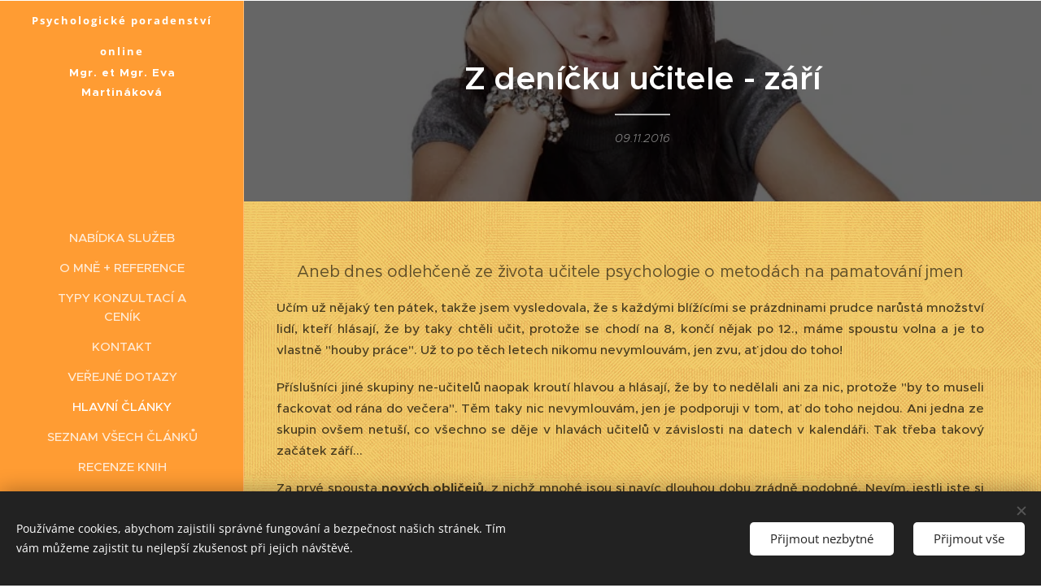

--- FILE ---
content_type: text/html; charset=UTF-8
request_url: https://www.online-psycholog.com/l/z-denicku-ucitele-zari/
body_size: 24234
content:
<!DOCTYPE html>
<html class="no-js" prefix="og: https://ogp.me/ns#" lang="cs">
<head><link rel="preconnect" href="https://duyn491kcolsw.cloudfront.net" crossorigin><link rel="preconnect" href="https://fonts.gstatic.com" crossorigin><meta charset="utf-8"><link rel="shortcut icon" href="https://duyn491kcolsw.cloudfront.net/files/0i/0ia/0ia9bz.ico?ph=2150e6b576"><link rel="apple-touch-icon" href="https://duyn491kcolsw.cloudfront.net/files/0i/0ia/0ia9bz.ico?ph=2150e6b576"><link rel="icon" href="https://duyn491kcolsw.cloudfront.net/files/0i/0ia/0ia9bz.ico?ph=2150e6b576">
    <meta http-equiv="X-UA-Compatible" content="IE=edge">
    <title>Z deníčku učitele - září</title>
    <meta name="viewport" content="width=device-width,initial-scale=1">
    <meta name="msapplication-tap-highlight" content="no">
    
    <link href="https://duyn491kcolsw.cloudfront.net/files/0r/0rk/0rklmm.css?ph=2150e6b576" media="print" rel="stylesheet">
    <link href="https://duyn491kcolsw.cloudfront.net/files/2e/2e5/2e5qgh.css?ph=2150e6b576" media="screen and (min-width:100000em)" rel="stylesheet" data-type="cq" disabled>
    <link rel="stylesheet" href="https://duyn491kcolsw.cloudfront.net/files/41/41k/41kc5i.css?ph=2150e6b576"><link rel="stylesheet" href="https://duyn491kcolsw.cloudfront.net/files/3b/3b2/3b2e8e.css?ph=2150e6b576" media="screen and (min-width:37.5em)"><link rel="stylesheet" href="https://duyn491kcolsw.cloudfront.net/files/2v/2vp/2vpyx8.css?ph=2150e6b576" data-wnd_color_scheme_file=""><link rel="stylesheet" href="https://duyn491kcolsw.cloudfront.net/files/34/34q/34qmjb.css?ph=2150e6b576" data-wnd_color_scheme_desktop_file="" media="screen and (min-width:37.5em)" disabled=""><link rel="stylesheet" href="https://duyn491kcolsw.cloudfront.net/files/3z/3zf/3zf41a.css?ph=2150e6b576" data-wnd_additive_color_file=""><link rel="stylesheet" href="https://duyn491kcolsw.cloudfront.net/files/09/092/092o1g.css?ph=2150e6b576" data-wnd_typography_file=""><link rel="stylesheet" href="https://duyn491kcolsw.cloudfront.net/files/0n/0nj/0njnug.css?ph=2150e6b576" data-wnd_typography_desktop_file="" media="screen and (min-width:37.5em)" disabled=""><script>(()=>{let e=!1;const t=()=>{if(!e&&window.innerWidth>=600){for(let e=0,t=document.querySelectorAll('head > link[href*="css"][media="screen and (min-width:37.5em)"]');e<t.length;e++)t[e].removeAttribute("disabled");e=!0}};t(),window.addEventListener("resize",t),"container"in document.documentElement.style||fetch(document.querySelector('head > link[data-type="cq"]').getAttribute("href")).then((e=>{e.text().then((e=>{const t=document.createElement("style");document.head.appendChild(t),t.appendChild(document.createTextNode(e)),import("https://duyn491kcolsw.cloudfront.net/client/js.polyfill/container-query-polyfill.modern.js").then((()=>{let e=setInterval((function(){document.body&&(document.body.classList.add("cq-polyfill-loaded"),clearInterval(e))}),100)}))}))}))})()</script>
<link rel="preload stylesheet" href="https://duyn491kcolsw.cloudfront.net/files/2m/2m8/2m8msc.css?ph=2150e6b576" as="style"><meta name="description" content="Jsou věci, které nezažijete, pokud nebudete stát za katedrou."><meta name="keywords" content="Martináková, online psycholog, učitel, září, škola, studenti, jména, paměťové techniky"><meta name="generator" content="Webnode 2"><meta name="apple-mobile-web-app-capable" content="no"><meta name="apple-mobile-web-app-status-bar-style" content="black"><meta name="format-detection" content="telephone=no">



<meta property="og:url" content="https://online-psycholog.com/l/z-denicku-ucitele-zari/"><meta property="og:title" content="Z deníčku učitele - září"><meta property="og:type" content="article"><meta property="og:description" content="Jsou věci, které nezažijete, pokud nebudete stát za katedrou."><meta property="og:site_name" content="Psycholog online"><meta property="og:image" content="https://2150e6b576.clvaw-cdnwnd.com/81b6cf8bfa09cef710d09077a811dde4/200000042-8f13d900c2/700/bored-16811_640.jpg?ph=2150e6b576"><meta property="og:article:published_time" content="2016-11-09T00:00:00+0100"><meta property="fb:app_id" content="225951590755638"><meta name="robots" content="index,follow"><link rel="canonical" href="https://www.online-psycholog.com/l/z-denicku-ucitele-zari/"><script>window.checkAndChangeSvgColor=function(c){try{var a=document.getElementById(c);if(a){c=[["border","borderColor"],["outline","outlineColor"],["color","color"]];for(var h,b,d,f=[],e=0,m=c.length;e<m;e++)if(h=window.getComputedStyle(a)[c[e][1]].replace(/\s/g,"").match(/^rgb[a]?\(([0-9]{1,3}),([0-9]{1,3}),([0-9]{1,3})/i)){b="";for(var g=1;3>=g;g++)b+=("0"+parseInt(h[g],10).toString(16)).slice(-2);"0"===b.charAt(0)&&(d=parseInt(b.substr(0,2),16),d=Math.max(16,d),b=d.toString(16)+b.slice(-4));f.push(c[e][0]+"="+b)}if(f.length){var k=a.getAttribute("data-src"),l=k+(0>k.indexOf("?")?"?":"&")+f.join("&");a.src!=l&&(a.src=l,a.outerHTML=a.outerHTML)}}}catch(n){}};</script></head>
<body class="l wt-blogpost ac-h ac-n l-sidebar l-d-none b-btn-r b-btn-s-l b-btn-dn b-btn-bw-1 img-d-n img-t-o img-h-z line-solid b-e-ds lbox-d c-s-n   wnd-fe"><noscript>
				<iframe
				 src="https://www.googletagmanager.com/ns.html?id=GTM-542MMSL"
				 height="0"
				 width="0"
				 style="display:none;visibility:hidden"
				 >
				 </iframe>
			</noscript>

<div class="wnd-page l-page cs-gray ac-b52f00 ac-normal t-t-fs-s t-t-fw-s t-t-sp-n t-t-d-t t-s-fs-s t-s-fw-l t-s-sp-n t-s-d-n t-p-fs-s t-p-fw-s t-p-sp-n t-h-fs-m t-h-fw-s t-h-sp-n t-bq-fs-m t-bq-fw-s t-bq-sp-n t-bq-d-l t-btn-fw-l t-nav-fw-l t-pd-fw-l t-nav-tt-u">
    <div class="l-w t cf t-25">
        <div class="l-bg cf">
            <div class="s-bg-l">
                
                
            </div>
        </div>
        <header class="l-h cf">
            <div class="sw cf">
	<div class="sw-c cf"><section data-space="true" class="s s-hn s-hn-sidebar wnd-mt-sidebar menu-default s-hn-slogan logo-sidebar sc-m wnd-background-solid  wnd-nav-border wnd-nav-sticky">
	<div class="s-w">
		<div class="s-o">
			<div class="s-bg">
                <div class="s-bg-l" style="background-color:#FF9C33">
                    
                    
                </div>
			</div>
			<div class="h-w h-f wnd-fixed">
				<div class="s-i">
					<div class="n-l">
						<div class="s-c menu-nav">
							<div class="logo-block">
								<div class="b b-l logo logo-default logo-nb open-sans wnd-logo-with-text logo-28 b-ls-l">
	<div class="b-l-c logo-content">
		<a class="b-l-link logo-link" href="/home/">

			

			

			<div class="b-l-br logo-br"></div>

			<div class="b-l-text logo-text-wrapper">
				<div class="b-l-text-w logo-text">
					<span class="b-l-text-c logo-text-cell"><strong><font class="wnd-font-size-60"><font class="wnd-font-size-90"><font class="wnd-font-size-80"><font class="wnd-font-size-110">Psychologické poradenství &nbsp;</font><font class="wnd-font-size-110">online</font></font></font></font></strong></span>
				</div>
			</div>

		</a>
	</div>
</div>
								<div class="logo-slogan claim">
									<span class="sit b claim-default claim-nb slogan-15">
	<span class="sit-w"><span class="sit-c"><b><font class="wnd-font-size-90">Mgr. et Mgr. Eva Martináková</font></b></span></span>
</span>
								</div>
							</div>

                            <div class="nav-wrapper">

                                <div class="cart-block">
                                    
                                </div>

                                

                                <div id="menu-mobile">
                                    <a href="#" id="menu-submit"><span></span>Menu</a>
                                </div>

                                <div id="menu-block">
                                    <nav id="menu" data-type="vertical"><div class="menu-font menu-wrapper">
	<a href="#" class="menu-close" rel="nofollow" title="Close Menu"></a>
	<ul role="menubar" aria-label="Menu" class="level-1">
		<li role="none" class="wnd-homepage">
			<a class="menu-item" role="menuitem" href="/home/"><span class="menu-item-text">Nabídka služeb</span></a>
			
		</li><li role="none">
			<a class="menu-item" role="menuitem" href="/o-mne/"><span class="menu-item-text">O mně + reference</span></a>
			
		</li><li role="none">
			<a class="menu-item" role="menuitem" href="/cenik-konzultaci/"><span class="menu-item-text">Typy konzultací a ceník</span></a>
			
		</li><li role="none">
			<a class="menu-item" role="menuitem" href="/kontakt-a-prostor-pro-dotazy/"><span class="menu-item-text">Kontakt</span></a>
			
		</li><li role="none">
			<a class="menu-item" role="menuitem" href="/vase-dotazy/"><span class="menu-item-text">Veřejné dotazy</span></a>
			
		</li><li role="none" class="wnd-active-path">
			<a class="menu-item" role="menuitem" href="/clanky-a-zajimavosti/"><span class="menu-item-text">Hlavní články</span></a>
			
		</li><li role="none">
			<a class="menu-item" role="menuitem" href="/seznam-clanku-na-tomto-webu/"><span class="menu-item-text">Seznam všech článků </span></a>
			
		</li><li role="none">
			<a class="menu-item" role="menuitem" href="/recenze-knih/"><span class="menu-item-text">Recenze knih</span></a>
			
		</li>
	</ul>
	<span class="more-text">Více</span>
</div></nav>
                                    <div class="scrollup"></div>
                                    <div class="scrolldown"></div>
                                </div>

                            </div>
						</div>
					</div>
				</div>
			</div>
		</div>
	</div>
</section></div>
</div>
        </header>
        <main class="l-m cf">
            <div class="sw cf">
	<div class="sw-c cf"><section data-space="true" class="s s-hm s-hm-bdh s-bdh cf sc-m wnd-background-image  wnd-w-narrow wnd-s-normal wnd-h-auto wnd-nh-m wnd-p-cc hn-slogan">
    <div class="s-w cf">
	    <div class="s-o cf">
	        <div class="s-bg cf">
                <div class="s-bg-l wnd-background-image fx-none bgpos-center-center bgatt-scroll overlay-black">
                    <picture><source type="image/webp" srcset="https://2150e6b576.clvaw-cdnwnd.com/81b6cf8bfa09cef710d09077a811dde4/200000345-a47efa47f3/700/bored-16811_640.webp?ph=2150e6b576 700w, https://2150e6b576.clvaw-cdnwnd.com/81b6cf8bfa09cef710d09077a811dde4/200000345-a47efa47f3/bored-16811_640.webp?ph=2150e6b576 640w, https://2150e6b576.clvaw-cdnwnd.com/81b6cf8bfa09cef710d09077a811dde4/200000345-a47efa47f3/bored-16811_640.webp?ph=2150e6b576 2x" sizes="100vw" ><img src="https://2150e6b576.clvaw-cdnwnd.com/81b6cf8bfa09cef710d09077a811dde4/200000042-8f13d900c2/bored-16811_640.jpg?ph=2150e6b576" width="640" height="426" alt="" fetchpriority="high" ></picture>
                    
                </div>
	        </div>
	        <div class="h-c s-c cf">
		        <div class="s-bdh-c b b-s-l b-s-r b-cs cf">
			        <div class="s-bdh-w">
			            <h1 class="s-bdh-t"><div class="ld">
	<span class="ld-c">Z deníčku učitele - září</span>
</div></h1>
			            <span class="s-bdh-d"><div class="ld">
	<span class="ld-c">09.11.2016</span>
</div></span>
			        </div>
		        </div>
	        </div>
	    </div>
    </div>
</section><section class="s s-basic cf sc-ml wnd-background-pattern  wnd-w-narrow wnd-s-normal wnd-h-auto" data-wnd_brightness="1" data-wnd_last_section>
	<div class="s-w cf">
		<div class="s-o s-fs cf">
			<div class="s-bg cf">
				<div class="s-bg-l wnd-background-pattern" style="background-image:url('https://duyn491kcolsw.cloudfront.net/files/2h/2hx/2hx0nl.jpg?ph=2150e6b576')">
                    
					
				</div>
			</div>
			<div class="s-c s-fs cf">
				<div class="ez cf wnd-no-cols">
	<div class="ez-c"><div class="b b-text cf">
	<div class="b-c b-text-c b-s b-s-t60 b-s-b60 b-cs cf"><h3 class="wnd-align-center">Aneb dnes odlehčeně ze života učitele psychologie o metodách na pamatování jmen</h3><p class="wnd-align-justify">Učím už nějaký ten pátek, takže jsem
vysledovala, že s každými blížícími se prázdninami prudce narůstá množství
lidí, kteří hlásají, že by taky chtěli učit, protože se chodí na 8, končí nějak
po 12., máme spoustu volna a je to vlastně "houby práce". Už to po těch letech
nikomu nevymlouvám, jen zvu, ať jdou do toho!&nbsp;</p><p class="wnd-align-justify">Příslušníci jiné skupiny ne-učitelů
naopak kroutí hlavou a hlásají, že by to nedělali ani za nic, protože "by to
museli fackovat od rána do večera". Těm taky nic nevymlouvám, jen je podporuji
v tom, ať do toho nejdou. Ani jedna ze skupin ovšem netuší, co všechno se děje
v hlavách učitelů v závislosti na datech v kalendáři. Tak třeba
takový začátek září...</p><p class="wnd-align-justify">Za prvé spousta <strong>nových obličejů</strong>, z nichž mnohé jsou si navíc dlouhou dobu
zrádně podobné. Nevím, jestli jste si toho všimli, ale většina holek má tmavé
dlouhé vlasy. Vedle nich (bez zjevného spojení s těmito obličeji) spousta <strong>nových jmen</strong> a (aby toho nebylo málo) i
spousta se jmény nesouvisejících <strong>příjmení</strong>!</p><p class="wnd-align-justify"><strong>A pak ten vývoj</strong>: </p><p class="wnd-align-justify">Napřed vidím spousty obličejů na chodbách,
ale nevím, jestli s nimi mám konkrétně já co do činění, či ne. (Učím ho? Neučím?)</p><p class="wnd-align-justify">Časem vidím obličeje a vím, že s nimi v
užším kontaktu jsem (usnadňují mi to většinou tím, že ti, které učím, mě
začínají zdravit, a ti, které neučím, se do toho zpočátku dvakrát nehrnou). Časem
se zdravením a nezdravením spolehlivě odliší ti vychovaní od nevychovaných, ale
to teď fakt nemám energii řešit.</p><p class="wnd-align-justify">A pak už je to "<strong>guláš</strong>":</p><ul><li class="wnd-align-justify">U někoho znám obličej a vím, kde sedí, dokonce ho "přiřadím" do
správné třídy, když mi zaklepe na kabinet.</li><li class="wnd-align-justify">U někoho znám křestní jméno, ale když mi třída hlásí, že chybí
"Novák", nesepne mi, že vlastně Pepa není ve škole.</li><li class="wnd-align-justify">Někdo má zajímavé příjmení a koníčka, třeba Samiecová, která se zajímá o
motosport je k nezapomenutí. Takže postřehnu i to, kde sedí.</li><li class="wnd-align-justify">Ale co je nejhorší, je fakt, že ONI SE POHYBUJÍ!!! Takže vím, že
Samiecová je Natálie, vím, kde sedí a dokonce si všimnu, že tam není, takže
"bystře" s osobním zadostiučiněním na začátku hodiny konstatuju, že
chybí, ale někde na opačném konci třídy se zvedne ruka a ozve se ukřivděné
"ale já tu jsem!" Přesedla si...</li><li class="wnd-align-justify">Nejhůř se na tom ovšem podepisují rodiče, kteří jsou - zdá se - vždycky v
jednom roce zcela ovlivněni módou, takže mám v jedné třídě o 32 lidech: 4
Kristýny, 3 Natálie, 4 Michaely (jedna je pro zpestření Michala), 3 Nikoly...Ať
žije Františka, Linda a Petra!!! &nbsp; &nbsp; (I když - když si nejsem jistá jménem, zkusím
Kristýnu, Natálku nebo Míšu, většinou to - aspoň u holek - klapne).</li></ul><p class="wnd-align-justify">Zkouším různé <strong>metody, jak si je co nejdřív zapamatovat.</strong> Účinné mi připadalo,
naučit se je předem podle jmen a využít efektu, kdy přijdu do třídy, podívám se
na konkrétního člověka a zeptám se ho - ty jsi XY ze Zlína, že? Co rád děláš? Efekt
této metody se rovná výbuchu bomby, protože každý člověk ve třídě má pocit vlastní
důležitosti, že ho znám! (Tu dřinu a soustředění vám ale nepřeju!)</p><p class="wnd-align-justify">Nicméně - většinou to je nereálné - ve
škole máme k dispozici průkazová ISIC fota učesaných chlapečků v košili a
holčiček s úsměvem a dorazí bytost s růžovými vlasy a pearcingem v obočí,
kterého jsem si na fotce fakt nevšimla...</p><p class="wnd-align-justify">Takže - tolik času nemám, abych pátrala po
detailech. </p><p class="wnd-align-justify">Taky jsem zkusila <b>metodu</b> - že <b>jednu hodinu
věnuji seznamování se s nimi</b>. Jelikož to ale bývá některá z těch úplně prvních
hodin, tak tam ta "bobátka" sedí, dívají se na mě a čekají, co se bude dít. A každému
je jasné, že na to, aby se člověk něco pořádně naučil, potřebuje trochu klidu a
soustředění - což se ovšem lehce "bije" s tím, že já se při tom učení
a soustředění musím ještě věnovat tomu, abych "bavila" třídu, která
si na mě zrovna "utváří dojem" a rozhoduje se, jestli mě bude milovat nebo
nenávidět a tím pádem &nbsp;ve všech dalších týdnech a letech buď vnímat nebo ignorovat. Takže si "ukládám" jméno
s obličejem, do toho vnímám, co se kolem děje, reaguju na to a přemýšlím
dopředu, co říct, na co se zeptat a jak si to zapamatovat... </p><p class="wnd-align-justify">Zkrátím to - prostě to nejde.</p><p class="wnd-align-justify">Letos jsem dala aspoň jedné třídě první hodinu kratičký
úkol (zamyšlení) a každý mi měl k němu <b>připsat stručně něco o sobě</b>. Super jsem se to naučila -
Popelková ráda peče (hází se to pak do popelnice), Maléřová ráda kreslí (to se
nabízí samo), Hrabovská se popisuje jako introvert milující přírodu (jasná
práce na poli s hráběmi) apod. Když jsem jim úkoly rozdávala, každému jsem
řekla něco o něm samém - efekt skvělý, jen mi tam zase chybí ty "KSICHTY"! </p><p class="wnd-align-justify">

















</p><p class="wnd-align-justify">Takže opět požaduju v prvních hodinách (ve
všech nových třídách) <b>cedulky se jmény</b> na lavicích a trpělivě se dožaduju toho,
ať je tam mají a aspoň zpočátku se nepřesazují a s přehledem přecházím hlášky
typu: "Ale mě si paní učitelko už pamatujete, ne?". Nepamatuju, ale
tvářím se dál jako "profík" :-) A říkám si, jak je
skvělé učit, protože to jinde nezažijete! :-)</p><p class="wnd-align-justify">PS - Pro doplnění - Popelková je naprosto skvělá "pekařka" ;-)</p><p class="wnd-align-justify"><b>Eva Martináková</b></p><p class="wnd-align-justify"><b>Online psycholog</b></p></div>
</div></div>
</div>
			</div>
		</div>
	</div>
</section></div>
</div>
<div class="s-bdf b-s b-s-t200 b-cs " data-wnd_social_buttons="true">
	<div class="s-bdf-share b-s-b200"><div id="fb-root"></div><script src="https://connect.facebook.net/cs_CZ/sdk.js#xfbml=1&amp;version=v5.0&amp;appId=225951590755638&amp;autoLogAppEvents=1" async defer crossorigin="anonymous"></script><div style="margin-right: 20px" class="fb-share-button" data-href="https://www.online-psycholog.com/l/z-denicku-ucitele-zari/" data-layout="button" data-size="large"><a class="fb-xfbml-parse-ignore" target="_blank" href="https://www.facebook.com/sharer/sharer.php?u=https%3A%2F%2Fwww.online-psycholog.com%2Fl%2Fz-denicku-ucitele-zari%2F&amp;src=sdkpreparse">Share</a></div><a href="https://twitter.com/share" class="twitter-share-button" data-size="large">Tweet</a><script>window.twttr=function(t,e,r){var n,i=t.getElementsByTagName(e)[0],w=window.twttr||{};return t.getElementById(r)?w:((n=t.createElement(e)).id=r,n.src="https://platform.twitter.com/widgets.js",i.parentNode.insertBefore(n,i),w._e=[],w.ready=function(t){w._e.push(t)},w)}(document,"script","twitter-wjs");</script></div>
	<div class="s-bdf-comments"><div id="wnd-fb-comments" class="fb-comments" data-href="https://www.online-psycholog.com/l/z-denicku-ucitele-zari/" data-numposts="5" data-colorscheme="light"></div></div>
	<div class="s-bdf-html"></div>
</div>

        </main>
        <footer class="l-f cf">
            <div class="sw cf">
	<div class="sw-c cf"><section data-wn-border-element="s-f-border" class="s s-f s-f-basic s-f-simple sc-w   wnd-w-narrow wnd-s-normal">
	<div class="s-w">
		<div class="s-o">
			<div class="s-bg">
                <div class="s-bg-l">
                    
                    
                </div>
			</div>
			<div class="s-c s-f-l-w s-f-border">
				<div class="s-f-l b-s b-s-t0 b-s-b0">
					<div class="s-f-l-c s-f-l-c-first">
						<div class="s-f-cr"><span class="it b link">
	<span class="it-c"></span>
</span></div>
						<div class="s-f-sf">
                            <span class="sf b">
<span class="sf-content sf-c link">Vytvořeno <em>službou</em> <a href="https://www.webnode.cz/" rel="nofollow" target="_blank">Webnode</a></span>
</span>
                            <span class="sf-cbr link">
    <a href="#" rel="nofollow">Cookies</a>
</span>
                            
                            
                            
                        </div>
					</div>
					<div class="s-f-l-c s-f-l-c-last">
						<div class="s-f-lang lang-select cf">
	
</div>
					</div>
                    <div class="s-f-l-c s-f-l-c-currency">
                        <div class="s-f-ccy ccy-select cf">
	
</div>
                    </div>
				</div>
			</div>
		</div>
	</div>
</section></div>
</div>
        </footer>
    </div>
    
</div>
<section class="cb cb-dark" id="cookiebar" style="display:none;" id="cookiebar" style="display:none;">
	<div class="cb-bar cb-scrollable">
		<div class="cb-bar-c">
			<div class="cb-bar-text">Používáme cookies, abychom zajistili správné fungování a bezpečnost našich stránek. Tím vám můžeme zajistit tu nejlepší zkušenost při jejich návštěvě.</div>
			<div class="cb-bar-buttons">
				<button class="cb-button cb-close-basic" data-action="accept-necessary">
					<span class="cb-button-content">Přijmout nezbytné</span>
				</button>
				<button class="cb-button cb-close-basic" data-action="accept-all">
					<span class="cb-button-content">Přijmout vše</span>
				</button>
				
			</div>
		</div>
        <div class="cb-close cb-close-basic" data-action="accept-necessary"></div>
	</div>

	<div class="cb-popup cb-light close">
		<div class="cb-popup-c">
			<div class="cb-popup-head">
				<h3 class="cb-popup-title">Pokročilá nastavení</h3>
				<p class="cb-popup-text">Zde můžete upravit své preference ohledně cookies. Následující kategorie můžete povolit či zakázat a svůj výběr uložit.</p>
			</div>
			<div class="cb-popup-options cb-scrollable">
				<div class="cb-option">
					<input class="cb-option-input" type="checkbox" id="necessary" name="necessary" readonly="readonly" disabled="disabled" checked="checked">
                    <div class="cb-option-checkbox"></div>
                    <label class="cb-option-label" for="necessary">Nezbytné krátkodobé cookies</label>
					<div class="cb-option-text">Bez nezbytných cookies se neobejde správné a bezpečné fungování našich stránek a registrační proces na nich.</div>
				</div><div class="cb-option">
					<input class="cb-option-input" type="checkbox" id="functional" name="functional">
                    <div class="cb-option-checkbox"></div>
                    <label class="cb-option-label" for="functional">Funkční cookies</label>
					<div class="cb-option-text">Funkční cookies ukládají vaše preference a uzpůsobí podle nich naše stránky.</div>
				</div><div class="cb-option">
					<input class="cb-option-input" type="checkbox" id="performance" name="performance">
                    <div class="cb-option-checkbox"></div>
                    <label class="cb-option-label" for="performance">Výkonnostní cookies</label>
					<div class="cb-option-text">Výkonnostní cookies monitorují výkon našich stránek.</div>
				</div><div class="cb-option">
					<input class="cb-option-input" type="checkbox" id="marketing" name="marketing">
                    <div class="cb-option-checkbox"></div>
                    <label class="cb-option-label" for="marketing">Marketingové cookies</label>
					<div class="cb-option-text">Díky marketingovým cookies můžeme měřit a analyzovat výkon našeho webu.</div>
				</div>
			</div>
			<div class="cb-popup-footer">
				<button class="cb-button cb-save-popup" data-action="advanced-save">
					<span class="cb-button-content">Uložit</span>
				</button>
			</div>
			<div class="cb-close cb-close-popup" data-action="close"></div>
		</div>
	</div>
</section>

<script src="https://duyn491kcolsw.cloudfront.net/files/3e/3em/3eml8v.js?ph=2150e6b576" crossorigin="anonymous" type="module"></script><script>document.querySelector(".wnd-fe")&&[...document.querySelectorAll(".c")].forEach((e=>{const t=e.querySelector(".b-text:only-child");t&&""===t.querySelector(".b-text-c").innerText&&e.classList.add("column-empty")}))</script>


<script src="https://duyn491kcolsw.cloudfront.net/client.fe/js.compiled/lang.cz.2086.js?ph=2150e6b576" crossorigin="anonymous"></script><script src="https://duyn491kcolsw.cloudfront.net/client.fe/js.compiled/compiled.multi.2-2193.js?ph=2150e6b576" crossorigin="anonymous"></script><script>var wnd = wnd || {};wnd.$data = {"image_content_items":{"wnd_ThumbnailBlock_15375":{"id":"wnd_ThumbnailBlock_15375","type":"wnd.pc.ThumbnailBlock"},"wnd_Section_default_54057":{"id":"wnd_Section_default_54057","type":"wnd.pc.Section"},"wnd_LogoBlock_59873":{"id":"wnd_LogoBlock_59873","type":"wnd.pc.LogoBlock"},"wnd_FooterSection_footer_138815":{"id":"wnd_FooterSection_footer_138815","type":"wnd.pc.FooterSection"}},"svg_content_items":{"wnd_LogoBlock_59873":{"id":"wnd_LogoBlock_59873","type":"wnd.pc.LogoBlock"}},"content_items":[],"eshopSettings":{"ESHOP_SETTINGS_DISPLAY_PRICE_WITHOUT_VAT":false,"ESHOP_SETTINGS_DISPLAY_ADDITIONAL_VAT":false,"ESHOP_SETTINGS_DISPLAY_SHIPPING_COST":false},"project_info":{"isMultilanguage":false,"isMulticurrency":false,"eshop_tax_enabled":"0","country_code":"","contact_state":null,"eshop_tax_type":"VAT","eshop_discounts":false,"graphQLURL":"https:\/\/online-psycholog.com\/servers\/graphql\/","iubendaSettings":{"cookieBarCode":"","cookiePolicyCode":"","privacyPolicyCode":"","termsAndConditionsCode":""}}};</script><script>wnd.$system = {"fileSystemType":"aws_s3","localFilesPath":"https:\/\/www.online-psycholog.com\/_files\/","awsS3FilesPath":"https:\/\/2150e6b576.clvaw-cdnwnd.com\/81b6cf8bfa09cef710d09077a811dde4\/","staticFiles":"https:\/\/duyn491kcolsw.cloudfront.net\/files","isCms":false,"staticCDNServers":["https:\/\/duyn491kcolsw.cloudfront.net\/"],"fileUploadAllowExtension":["jpg","jpeg","jfif","png","gif","bmp","ico","svg","webp","tiff","pdf","doc","docx","ppt","pptx","pps","ppsx","odt","xls","xlsx","txt","rtf","mp3","wma","wav","ogg","amr","flac","m4a","3gp","avi","wmv","mov","mpg","mkv","mp4","mpeg","m4v","swf","gpx","stl","csv","xml","txt","dxf","dwg","iges","igs","step","stp"],"maxUserFormFileLimit":4194304,"frontendLanguage":"cz","backendLanguage":"cz","frontendLanguageId":"1","page":{"id":50000001,"identifier":"l","template":{"id":200000267,"styles":{"background":{"default":null},"additiveColor":"ac-b52f00 ac-normal","scheme":"cs-gray","acHeadings":true,"acOthers":false,"acIcons":false,"lineStyle":"line-solid","imageTitle":"img-t-o","imageHover":"img-h-z","imageStyle":"img-d-n","buttonDecoration":"b-btn-dn","buttonStyle":"b-btn-r","buttonSize":"b-btn-s-l","buttonBorders":"b-btn-bw-1","lightboxStyle":"lbox-d","eshopGridItemStyle":"b-e-ds","eshopGridItemAlign":"b-e-l","columnSpaces":"c-s-n","acMenu":true,"layoutType":"l-sidebar","layoutDecoration":"l-d-none","formStyle":"default","menuType":"","menuStyle":"menu-default","sectionWidth":"wnd-w-narrow","sectionSpace":"wnd-s-normal","typography":"t-25_new","acSubheadings":false,"buttonWeight":"t-btn-fw-l","productWeight":"t-pd-fw-l","typoTitleSizes":"t-t-fs-s","typoTitleWeights":"t-t-fw-s","typoTitleSpacings":"t-t-sp-n","typoTitleDecorations":"t-t-d-t","typoHeadingSizes":"t-h-fs-m","typoHeadingWeights":"t-h-fw-s","typoHeadingSpacings":"t-h-sp-n","typoSubtitleSizes":"t-s-fs-s","typoSubtitleWeights":"t-s-fw-l","typoSubtitleSpacings":"t-s-sp-n","typoSubtitleDecorations":"t-s-d-n","typoParagraphSizes":"t-p-fs-s","typoParagraphWeights":"t-p-fw-s","typoParagraphSpacings":"t-p-sp-n","typoBlockquoteSizes":"t-bq-fs-m","typoBlockquoteWeights":"t-bq-fw-s","typoBlockquoteSpacings":"t-bq-sp-n","typoBlockquoteDecorations":"t-bq-d-l","menuWeight":"t-nav-fw-l","menuTextTransform":"t-nav-tt-u"}},"layout":"blog_detail","name":"Z den\u00ed\u010dku u\u010ditele - z\u00e1\u0159\u00ed","html_title":"Z den\u00ed\u010dku u\u010ditele - z\u00e1\u0159\u00ed","language":"cz","langId":1,"isHomepage":false,"meta_description":"Jsou v\u011bci, kter\u00e9 neza\u017eijete, pokud nebudete st\u00e1t za katedrou. ","meta_keywords":"Martin\u00e1kov\u00e1, online psycholog, u\u010ditel, z\u00e1\u0159\u00ed, \u0161kola, studenti, jm\u00e9na, pam\u011b\u0165ov\u00e9 techniky","header_code":null,"footer_code":null,"styles":null,"countFormsEntries":[]},"listingsPrefix":"\/l\/","productPrefix":"\/p\/","cartPrefix":"\/cart\/","checkoutPrefix":"\/checkout\/","searchPrefix":"\/search\/","isCheckout":false,"isEshop":false,"hasBlog":true,"isProductDetail":false,"isListingDetail":true,"listing_page":{"id":200000015,"template_id":50000000,"link":"\/clanky-a-zajimavosti\/","identifier":"z-denicku-ucitele-zari"},"hasEshopAnalytics":false,"gTagId":null,"gAdsId":null,"format":{"be":{"DATE_TIME":{"mask":"%d.%m.%Y %H:%M","regexp":"^(((0?[1-9]|[1,2][0-9]|3[0,1])\\.(0?[1-9]|1[0-2])\\.[0-9]{1,4})(( [0-1][0-9]| 2[0-3]):[0-5][0-9])?|(([0-9]{4}(0[1-9]|1[0-2])(0[1-9]|[1,2][0-9]|3[0,1])(0[0-9]|1[0-9]|2[0-3])[0-5][0-9][0-5][0-9])))?$"},"DATE":{"mask":"%d.%m.%Y","regexp":"^((0?[1-9]|[1,2][0-9]|3[0,1])\\.(0?[1-9]|1[0-2])\\.[0-9]{1,4})$"},"CURRENCY":{"mask":{"point":",","thousands":" ","decimals":2,"mask":"%s","zerofill":true,"ignoredZerofill":true}}},"fe":{"DATE_TIME":{"mask":"%d.%m.%Y %H:%M","regexp":"^(((0?[1-9]|[1,2][0-9]|3[0,1])\\.(0?[1-9]|1[0-2])\\.[0-9]{1,4})(( [0-1][0-9]| 2[0-3]):[0-5][0-9])?|(([0-9]{4}(0[1-9]|1[0-2])(0[1-9]|[1,2][0-9]|3[0,1])(0[0-9]|1[0-9]|2[0-3])[0-5][0-9][0-5][0-9])))?$"},"DATE":{"mask":"%d.%m.%Y","regexp":"^((0?[1-9]|[1,2][0-9]|3[0,1])\\.(0?[1-9]|1[0-2])\\.[0-9]{1,4})$"},"CURRENCY":{"mask":{"point":",","thousands":" ","decimals":2,"mask":"%s","zerofill":true,"ignoredZerofill":true}}}},"e_product":null,"listing_item":{"id":200000704,"name":"Z den\u00ed\u010dku u\u010ditele - z\u00e1\u0159\u00ed","identifier":"z-denicku-ucitele-zari","date":"20161109000000","meta_description":"Jsou v\u011bci, kter\u00e9 neza\u017eijete, pokud nebudete st\u00e1t za katedrou. ","meta_keywords":"Martin\u00e1kov\u00e1, online psycholog, u\u010ditel, z\u00e1\u0159\u00ed, \u0161kola, studenti, jm\u00e9na, pam\u011b\u0165ov\u00e9 techniky","html_title":"Z den\u00ed\u010dku u\u010ditele - z\u00e1\u0159\u00ed","styles":null,"content_items":{"wnd_PerexBlock_55480":{"type":"wnd.pc.PerexBlock","id":"wnd_PerexBlock_55480","context":"page","text":"\u003Ch3\u003EAneb dnes odleh\u010den\u011b ze \u017eivota u\u010ditele psychologie o metod\u00e1ch na pamatov\u00e1n\u00ed jmen\u003C\/h3\u003E"},"wnd_ThumbnailBlock_15375":{"type":"wnd.pc.ThumbnailBlock","id":"wnd_ThumbnailBlock_15375","context":"page","style":{"background":{"default":{"default":"wnd-background-image"},"overlays":{"default":"overlay-black"}},"backgroundSettings":{"default":{"default":{"id":200000042,"src":"200000042-8f13d900c2\/bored-16811_640.jpg","dataType":"filesystem_files","mime":"image\/jpeg","mediaType":"myImages","width":640,"height":426,"alternatives":{"image\/webp":{"id":200000345,"src":"200000345-a47efa47f3\/bored-16811_640.webp","dataType":"filesystem_files","width":"640","height":"426","mime":"image\/webp"}}}}}}},"wnd_SectionWrapper_37626":{"type":"wnd.pc.SectionWrapper","id":"wnd_SectionWrapper_37626","context":"page","content":["wnd_BlogDetailHeaderSection_blog_detail_header_45778","wnd_Section_default_54057"]},"wnd_BlogDetailHeaderSection_blog_detail_header_45778":{"type":"wnd.pc.BlogDetailHeaderSection","contentIdentifier":"blog_detail_header","id":"wnd_BlogDetailHeaderSection_blog_detail_header_45778","context":"page","content":{"default":["wnd_ListingDataBlock_25683","wnd_ListingDataBlock_26364"],"default_box":["wnd_ListingDataBlock_25683","wnd_ListingDataBlock_26364"]},"contentMap":{"wnd.pc.ListingDataBlock":{"name":"wnd_ListingDataBlock_25683","date":"wnd_ListingDataBlock_26364"}},"style":{"background":{"default":{"default":"wnd-background-image"},"effects":{"default":"fx-none"},"overlays":{"default":"overlay-black"},"position":{"default":"bgpos-center-center"},"attachment":{"default":"bgatt-scroll"}},"backgroundSettings":{"default":{"default":{"id":200000042,"src":"200000042-8f13d900c2\/bored-16811_640.jpg","dataType":"filesystem_files","mime":"image\/jpeg","mediaType":"myImages","width":640,"height":426,"alternatives":{"image\/webp":{"id":200000345,"src":"200000345-a47efa47f3\/bored-16811_640.webp","dataType":"filesystem_files","width":"640","height":"426","mime":"image\/webp"}}}}},"sectionColor":{"default":"sc-m"}},"variant":{"default":"default"},"refs":{"filesystem_files":[{"filesystem_files.id":200000042}]}},"wnd_ListingDataBlock_25683":{"type":"wnd.pc.ListingDataBlock","id":"wnd_ListingDataBlock_25683","context":"page","refDataType":"listing_items","refDataKey":"listing_items.name","refDataId":200000089},"wnd_ListingDataBlock_26364":{"type":"wnd.pc.ListingDataBlock","id":"wnd_ListingDataBlock_26364","context":"page","refDataType":"listing_items","refDataKey":"listing_items.date","refDataId":200000089},"wnd_Section_default_54057":{"type":"wnd.pc.Section","contentIdentifier":"default","id":"wnd_Section_default_54057","context":"page","content":{"default":["wnd_EditZone_12481"],"default_box":["wnd_EditZone_12481"]},"contentMap":{"wnd.pc.EditZone":{"master-01":"wnd_EditZone_12481"}},"style":{"background":{"default":{"default":"wnd-background-pattern"},"effects":{"default":""},"overlays":{"default":""}},"backgroundSettings":{"default":{"default":{"id":"2hx0nl","src":"\/2h\/2hx\/2hx0nl.jpg","dataType":"static_server","mime":"image\/jpeg","mediaType":"patterns","width":347,"height":347,"poster":{"id":"2hx0nl","src":"\/47\/47g\/47gpnf.jpg","dataType":"static_server","width":347,"height":347}}}},"sectionColor":{"default":"sc-ml"},"sectionWidth":{"default":"wnd-w-narrow"},"sectionSpace":{"default":"wnd-s-normal"},"sectionHeight":{"default":"wnd-h-auto"},"sectionPosition":{"default":"wnd-p-cc"}},"variant":{"default":"default"}},"wnd_EditZone_12481":{"type":"wnd.pc.EditZone","id":"wnd_EditZone_12481","context":"page","content":["wnd_TextBlock_89658"]},"wnd_TextBlock_89658":{"type":"wnd.pc.TextBlock","id":"wnd_TextBlock_89658","context":"page","code":"\u003Ch3 class=\u0022wnd-align-center\u0022\u003EAneb dnes odleh\u010den\u011b ze \u017eivota u\u010ditele psychologie o metod\u00e1ch na pamatov\u00e1n\u00ed jmen\u003C\/h3\u003E\u003Cp class=\u0022wnd-align-justify\u0022\u003EU\u010d\u00edm u\u017e n\u011bjak\u00fd ten p\u00e1tek, tak\u017ee jsem\nvysledovala, \u017ee s ka\u017ed\u00fdmi bl\u00ed\u017e\u00edc\u00edmi se pr\u00e1zdninami prudce nar\u016fst\u00e1 mno\u017estv\u00ed\nlid\u00ed, kte\u0159\u00ed hl\u00e1saj\u00ed, \u017ee by taky cht\u011bli u\u010dit, proto\u017ee se chod\u00ed na 8, kon\u010d\u00ed n\u011bjak\npo 12., m\u00e1me spoustu volna a je to vlastn\u011b \u0022houby pr\u00e1ce\u0022. U\u017e to po t\u011bch letech\nnikomu nevymlouv\u00e1m, jen zvu, a\u0165 jdou do toho!\u0026nbsp;\u003C\/p\u003E\u003Cp class=\u0022wnd-align-justify\u0022\u003EP\u0159\u00edslu\u0161n\u00edci jin\u00e9 skupiny ne-u\u010ditel\u016f\nnaopak krout\u00ed hlavou a hl\u00e1saj\u00ed, \u017ee by to ned\u011blali ani za nic, proto\u017ee \u0022by to\nmuseli fackovat od r\u00e1na do ve\u010dera\u0022. T\u011bm taky nic nevymlouv\u00e1m, jen je podporuji\nv tom, a\u0165 do toho nejdou. Ani jedna ze skupin ov\u0161em netu\u0161\u00ed, co v\u0161echno se d\u011bje\nv hlav\u00e1ch u\u010ditel\u016f v z\u00e1vislosti na datech v kalend\u00e1\u0159i. Tak t\u0159eba\ntakov\u00fd za\u010d\u00e1tek z\u00e1\u0159\u00ed...\u003C\/p\u003E\u003Cp class=\u0022wnd-align-justify\u0022\u003EZa prv\u00e9 spousta \u003Cstrong\u003Enov\u00fdch obli\u010dej\u016f\u003C\/strong\u003E, z nich\u017e mnoh\u00e9 jsou si nav\u00edc dlouhou dobu\nzr\u00e1dn\u011b podobn\u00e9. Nev\u00edm, jestli jste si toho v\u0161imli, ale v\u011bt\u0161ina holek m\u00e1 tmav\u00e9\ndlouh\u00e9 vlasy. Vedle nich (bez zjevn\u00e9ho spojen\u00ed s t\u011bmito obli\u010deji) spousta \u003Cstrong\u003Enov\u00fdch jmen\u003C\/strong\u003E a (aby toho nebylo m\u00e1lo) i\nspousta se jm\u00e9ny nesouvisej\u00edc\u00edch \u003Cstrong\u003Ep\u0159\u00edjmen\u00ed\u003C\/strong\u003E!\u003C\/p\u003E\u003Cp class=\u0022wnd-align-justify\u0022\u003E\u003Cstrong\u003EA pak ten v\u00fdvoj\u003C\/strong\u003E: \u003C\/p\u003E\u003Cp class=\u0022wnd-align-justify\u0022\u003ENap\u0159ed vid\u00edm spousty obli\u010dej\u016f na chodb\u00e1ch,\nale nev\u00edm, jestli s nimi m\u00e1m konkr\u00e9tn\u011b j\u00e1 co do \u010din\u011bn\u00ed, \u010di ne. (U\u010d\u00edm ho? Neu\u010d\u00edm?)\u003C\/p\u003E\u003Cp class=\u0022wnd-align-justify\u0022\u003E\u010casem vid\u00edm obli\u010deje a v\u00edm, \u017ee s nimi v\nu\u017e\u0161\u00edm kontaktu jsem (usnad\u0148uj\u00ed mi to v\u011bt\u0161inou t\u00edm, \u017ee ti, kter\u00e9 u\u010d\u00edm, m\u011b\nza\u010d\u00ednaj\u00ed zdravit, a ti, kter\u00e9 neu\u010d\u00edm, se do toho zpo\u010d\u00e1tku dvakr\u00e1t nehrnou). \u010casem\nse zdraven\u00edm a nezdraven\u00edm spolehliv\u011b odli\u0161\u00ed ti vychovan\u00ed od nevychovan\u00fdch, ale\nto te\u010f fakt nem\u00e1m energii \u0159e\u0161it.\u003C\/p\u003E\u003Cp class=\u0022wnd-align-justify\u0022\u003EA pak u\u017e je to \u0022\u003Cstrong\u003Egul\u00e1\u0161\u003C\/strong\u003E\u0022:\u003C\/p\u003E\u003Cul\u003E\u003Cli class=\u0022wnd-align-justify\u0022\u003EU n\u011bkoho zn\u00e1m obli\u010dej a v\u00edm, kde sed\u00ed, dokonce ho \u0022p\u0159i\u0159ad\u00edm\u0022 do\nspr\u00e1vn\u00e9 t\u0159\u00eddy, kdy\u017e mi zaklepe na kabinet.\u003C\/li\u003E\u003Cli class=\u0022wnd-align-justify\u0022\u003EU n\u011bkoho zn\u00e1m k\u0159estn\u00ed jm\u00e9no, ale kdy\u017e mi t\u0159\u00edda hl\u00e1s\u00ed, \u017ee chyb\u00ed\n\u0022Nov\u00e1k\u0022, nesepne mi, \u017ee vlastn\u011b Pepa nen\u00ed ve \u0161kole.\u003C\/li\u003E\u003Cli class=\u0022wnd-align-justify\u0022\u003EN\u011bkdo m\u00e1 zaj\u00edmav\u00e9 p\u0159\u00edjmen\u00ed a kon\u00ed\u010dka, t\u0159eba Samiecov\u00e1, kter\u00e1 se zaj\u00edm\u00e1 o\nmotosport je k nezapomenut\u00ed. Tak\u017ee post\u0159ehnu i to, kde sed\u00ed.\u003C\/li\u003E\u003Cli class=\u0022wnd-align-justify\u0022\u003EAle co je nejhor\u0161\u00ed, je fakt, \u017ee ONI SE POHYBUJ\u00cd!!! Tak\u017ee v\u00edm, \u017ee\nSamiecov\u00e1 je Nat\u00e1lie, v\u00edm, kde sed\u00ed a dokonce si v\u0161imnu, \u017ee tam nen\u00ed, tak\u017ee\n\u0022byst\u0159e\u0022 s osobn\u00edm zadostiu\u010din\u011bn\u00edm na za\u010d\u00e1tku hodiny konstatuju, \u017ee\nchyb\u00ed, ale n\u011bkde na opa\u010dn\u00e9m konci t\u0159\u00eddy se zvedne ruka a ozve se uk\u0159ivd\u011bn\u00e9\n\u0022ale j\u00e1 tu jsem!\u0022 P\u0159esedla si...\u003C\/li\u003E\u003Cli class=\u0022wnd-align-justify\u0022\u003ENejh\u016f\u0159 se na tom ov\u0161em podepisuj\u00ed rodi\u010de, kte\u0159\u00ed jsou - zd\u00e1 se - v\u017edycky v\njednom roce zcela ovlivn\u011bni m\u00f3dou, tak\u017ee m\u00e1m v jedn\u00e9 t\u0159\u00edd\u011b o 32 lidech: 4\nKrist\u00fdny, 3 Nat\u00e1lie, 4 Michaely (jedna je pro zpest\u0159en\u00ed Michala), 3 Nikoly...A\u0165\n\u017eije Franti\u0161ka, Linda a Petra!!! \u0026nbsp; \u0026nbsp; (I kdy\u017e - kdy\u017e si nejsem jist\u00e1 jm\u00e9nem, zkus\u00edm\nKrist\u00fdnu, Nat\u00e1lku nebo M\u00ed\u0161u, v\u011bt\u0161inou to - aspo\u0148 u holek - klapne).\u003C\/li\u003E\u003C\/ul\u003E\u003Cp class=\u0022wnd-align-justify\u0022\u003EZkou\u0161\u00edm r\u016fzn\u00e9 \u003Cstrong\u003Emetody, jak si je co nejd\u0159\u00edv zapamatovat.\u003C\/strong\u003E \u00da\u010dinn\u00e9 mi p\u0159ipadalo,\nnau\u010dit se je p\u0159edem podle jmen a vyu\u017e\u00edt efektu, kdy p\u0159ijdu do t\u0159\u00eddy, pod\u00edv\u00e1m se\nna konkr\u00e9tn\u00edho \u010dlov\u011bka a zept\u00e1m se ho - ty jsi XY ze Zl\u00edna, \u017ee? Co r\u00e1d d\u011bl\u00e1\u0161? Efekt\nt\u00e9to metody se rovn\u00e1 v\u00fdbuchu bomby, proto\u017ee ka\u017ed\u00fd \u010dlov\u011bk ve t\u0159\u00edd\u011b m\u00e1 pocit vlastn\u00ed\nd\u016fle\u017eitosti, \u017ee ho zn\u00e1m! (Tu d\u0159inu a soust\u0159ed\u011bn\u00ed v\u00e1m ale nep\u0159eju!)\u003C\/p\u003E\u003Cp class=\u0022wnd-align-justify\u0022\u003ENicm\u00e9n\u011b - v\u011bt\u0161inou to je nere\u00e1ln\u00e9 - ve\n\u0161kole m\u00e1me k dispozici pr\u016fkazov\u00e1 ISIC fota u\u010desan\u00fdch chlape\u010dk\u016f v ko\u0161ili a\nhol\u010di\u010dek s \u00fasm\u011bvem a doraz\u00ed bytost s r\u016f\u017eov\u00fdmi vlasy a pearcingem v obo\u010d\u00ed,\nkter\u00e9ho jsem si na fotce fakt nev\u0161imla...\u003C\/p\u003E\u003Cp class=\u0022wnd-align-justify\u0022\u003ETak\u017ee - tolik \u010dasu nem\u00e1m, abych p\u00e1trala po\ndetailech. \u003C\/p\u003E\u003Cp class=\u0022wnd-align-justify\u0022\u003ETaky jsem zkusila \u003Cb\u003Emetodu\u003C\/b\u003E - \u017ee \u003Cb\u003Ejednu hodinu\nv\u011bnuji seznamov\u00e1n\u00ed se s nimi\u003C\/b\u003E. Jeliko\u017e to ale b\u00fdv\u00e1 n\u011bkter\u00e1 z t\u011bch \u00fapln\u011b prvn\u00edch\nhodin, tak tam ta \u0022bob\u00e1tka\u0022 sed\u00ed, d\u00edvaj\u00ed se na m\u011b a \u010dekaj\u00ed, co se bude d\u00edt. A ka\u017ed\u00e9mu\nje jasn\u00e9, \u017ee na to, aby se \u010dlov\u011bk n\u011bco po\u0159\u00e1dn\u011b nau\u010dil, pot\u0159ebuje trochu klidu a\nsoust\u0159ed\u011bn\u00ed - co\u017e se ov\u0161em lehce \u0022bije\u0022 s t\u00edm, \u017ee j\u00e1 se p\u0159i tom u\u010den\u00ed\na soust\u0159ed\u011bn\u00ed mus\u00edm je\u0161t\u011b v\u011bnovat tomu, abych \u0022bavila\u0022 t\u0159\u00eddu, kter\u00e1\nsi na m\u011b zrovna \u0022utv\u00e1\u0159\u00ed dojem\u0022 a rozhoduje se, jestli m\u011b bude milovat nebo\nnen\u00e1vid\u011bt a t\u00edm p\u00e1dem \u0026nbsp;ve v\u0161ech dal\u0161\u00edch t\u00fddnech a letech bu\u010f vn\u00edmat nebo ignorovat. Tak\u017ee si \u0022ukl\u00e1d\u00e1m\u0022 jm\u00e9no\ns obli\u010dejem, do toho vn\u00edm\u00e1m, co se kolem d\u011bje, reaguju na to a p\u0159em\u00fd\u0161l\u00edm\ndop\u0159edu, co \u0159\u00edct, na co se zeptat a jak si to zapamatovat... \u003C\/p\u003E\u003Cp class=\u0022wnd-align-justify\u0022\u003EZkr\u00e1t\u00edm to - prost\u011b to nejde.\u003C\/p\u003E\u003Cp class=\u0022wnd-align-justify\u0022\u003ELetos jsem dala aspo\u0148 jedn\u00e9 t\u0159\u00edd\u011b prvn\u00ed hodinu krati\u010dk\u00fd\n\u00fakol (zamy\u0161len\u00ed) a ka\u017ed\u00fd mi m\u011bl k n\u011bmu \u003Cb\u003Ep\u0159ipsat stru\u010dn\u011b n\u011bco o sob\u011b\u003C\/b\u003E. Super jsem se to nau\u010dila -\nPopelkov\u00e1 r\u00e1da pe\u010de (h\u00e1z\u00ed se to pak do popelnice), Mal\u00e9\u0159ov\u00e1 r\u00e1da kresl\u00ed (to se\nnab\u00edz\u00ed samo), Hrabovsk\u00e1 se popisuje jako introvert miluj\u00edc\u00ed p\u0159\u00edrodu (jasn\u00e1\npr\u00e1ce na poli s hr\u00e1b\u011bmi) apod. Kdy\u017e jsem jim \u00fakoly rozd\u00e1vala, ka\u017ed\u00e9mu jsem\n\u0159ekla n\u011bco o n\u011bm sam\u00e9m - efekt skv\u011bl\u00fd, jen mi tam zase chyb\u00ed ty \u0022KSICHTY\u0022! \u003C\/p\u003E\u003Cp class=\u0022wnd-align-justify\u0022\u003E\n\n\n\n\n\n\n\n\n\n\n\n\n\n\n\n\n\n\u003C\/p\u003E\u003Cp class=\u0022wnd-align-justify\u0022\u003ETak\u017ee op\u011bt po\u017eaduju v prvn\u00edch hodin\u00e1ch (ve\nv\u0161ech nov\u00fdch t\u0159\u00edd\u00e1ch) \u003Cb\u003Ecedulky se jm\u00e9ny\u003C\/b\u003E na lavic\u00edch a trp\u011bliv\u011b se do\u017eaduju toho,\na\u0165 je tam maj\u00ed a aspo\u0148 zpo\u010d\u00e1tku se nep\u0159esazuj\u00ed a s p\u0159ehledem p\u0159ech\u00e1z\u00edm hl\u00e1\u0161ky\ntypu: \u0022Ale m\u011b si pan\u00ed u\u010ditelko u\u017e pamatujete, ne?\u0022. Nepamatuju, ale\ntv\u00e1\u0159\u00edm se d\u00e1l jako \u0022prof\u00edk\u0022 :-) A \u0159\u00edk\u00e1m si, jak je\nskv\u011bl\u00e9 u\u010dit, proto\u017ee to jinde neza\u017eijete! :-)\u003C\/p\u003E\u003Cp class=\u0022wnd-align-justify\u0022\u003EPS - Pro dopln\u011bn\u00ed - Popelkov\u00e1 je naprosto skv\u011bl\u00e1 \u0022peka\u0159ka\u0022 ;-)\u003C\/p\u003E\u003Cp class=\u0022wnd-align-justify\u0022\u003E\u003Cb\u003EEva Martin\u00e1kov\u00e1\u003C\/b\u003E\u003C\/p\u003E\u003Cp class=\u0022wnd-align-justify\u0022\u003E\u003Cb\u003EOnline psycholog\u003C\/b\u003E\u003C\/p\u003E"}}},"feReleasedFeatures":{"dualCurrency":false,"HeurekaSatisfactionSurvey":true,"productAvailability":true},"labels":{"dualCurrency.fixedRate":"","invoicesGenerator.W2EshopInvoice.alreadyPayed":"Nepla\u0165te! - Uhrazeno","invoicesGenerator.W2EshopInvoice.amount":"Mno\u017estv\u00ed:","invoicesGenerator.W2EshopInvoice.contactInfo":"Kontaktn\u00ed informace:","invoicesGenerator.W2EshopInvoice.couponCode":"K\u00f3d kup\u00f3nu","invoicesGenerator.W2EshopInvoice.customer":"Z\u00e1kazn\u00edk:","invoicesGenerator.W2EshopInvoice.dateOfIssue":"Datum vystaven\u00ed:","invoicesGenerator.W2EshopInvoice.dateOfTaxableSupply":"Datum uskute\u010dn\u011bn\u00ed pln\u011bn\u00ed:","invoicesGenerator.W2EshopInvoice.dic":"DI\u010c:","invoicesGenerator.W2EshopInvoice.discount":"Sleva","invoicesGenerator.W2EshopInvoice.dueDate":"Datum splatnosti:","invoicesGenerator.W2EshopInvoice.email":"E-mail:","invoicesGenerator.W2EshopInvoice.filenamePrefix":"Faktura-","invoicesGenerator.W2EshopInvoice.fiscalCode":"Da\u0148ov\u00fd k\u00f3d:","invoicesGenerator.W2EshopInvoice.freeShipping":"Doprava zdarma","invoicesGenerator.W2EshopInvoice.ic":"I\u010c:","invoicesGenerator.W2EshopInvoice.invoiceNo":"Faktura \u010d\u00edslo","invoicesGenerator.W2EshopInvoice.invoiceNoTaxed":"Faktura - Da\u0148ov\u00fd doklad \u010d\u00edslo","invoicesGenerator.W2EshopInvoice.notVatPayers":"Nejsem pl\u00e1tcem DPH","invoicesGenerator.W2EshopInvoice.orderNo":"\u010c\u00edslo objedn\u00e1vky:","invoicesGenerator.W2EshopInvoice.paymentPrice":"Cena platebn\u00ed metody:","invoicesGenerator.W2EshopInvoice.pec":"PEC:","invoicesGenerator.W2EshopInvoice.phone":"Telefon:","invoicesGenerator.W2EshopInvoice.priceExTax":"Cena bez dan\u011b:","invoicesGenerator.W2EshopInvoice.priceIncludingTax":"Cena v\u010detn\u011b dan\u011b:","invoicesGenerator.W2EshopInvoice.product":"Produkt:","invoicesGenerator.W2EshopInvoice.productNr":"\u010c\u00edslo produktu:","invoicesGenerator.W2EshopInvoice.recipientCode":"K\u00f3d p\u0159\u00edjemce:","invoicesGenerator.W2EshopInvoice.shippingAddress":"Doru\u010dovac\u00ed adresa:","invoicesGenerator.W2EshopInvoice.shippingPrice":"Cena dopravy:","invoicesGenerator.W2EshopInvoice.subtotal":"Mezisou\u010det:","invoicesGenerator.W2EshopInvoice.sum":"Celkov\u00e1 cena","invoicesGenerator.W2EshopInvoice.supplier":"Dodavatel","invoicesGenerator.W2EshopInvoice.tax":"Da\u0148:","invoicesGenerator.W2EshopInvoice.total":"Celkem:","invoicesGenerator.W2EshopInvoice.web":"Web:","wnd.errorBandwidthStorage.description":"Omlouv\u00e1me se za p\u0159\u00edpadn\u00e9 komplikace. Pokud jste majitel t\u011bchto str\u00e1nek a chcete je znovu zprovoznit, p\u0159ihlaste se pros\u00edm ke sv\u00e9mu \u00fa\u010dtu.","wnd.errorBandwidthStorage.heading":"Tento web je do\u010dasn\u011b nedostupn\u00fd (nebo ve v\u00fdstavb\u011b)","wnd.es.CheckoutShippingService.correiosDeliveryWithSpecialConditions":"CEP de destino est\u00e1 sujeito a condi\u00e7\u00f5es especiais de entrega pela ECT e ser\u00e1 realizada com o acr\u00e9scimo de at\u00e9 7 (sete) dias \u00fateis ao prazo regular.","wnd.es.CheckoutShippingService.correiosWithoutHomeDelivery":"CEP de destino est\u00e1 temporariamente sem entrega domiciliar. A entrega ser\u00e1 efetuada na ag\u00eancia indicada no Aviso de Chegada que ser\u00e1 entregue no endere\u00e7o do destinat\u00e1rio","wnd.es.ProductEdit.unit.cm":"cm","wnd.es.ProductEdit.unit.floz":"fl oz","wnd.es.ProductEdit.unit.ft":"ft","wnd.es.ProductEdit.unit.ft2":"ft\u00b2","wnd.es.ProductEdit.unit.g":"g","wnd.es.ProductEdit.unit.gal":"gal","wnd.es.ProductEdit.unit.in":"in","wnd.es.ProductEdit.unit.inventoryQuantity":"ks","wnd.es.ProductEdit.unit.inventorySize":"cm","wnd.es.ProductEdit.unit.inventorySize.cm":"cm","wnd.es.ProductEdit.unit.inventorySize.inch":"in","wnd.es.ProductEdit.unit.inventoryWeight":"kg","wnd.es.ProductEdit.unit.inventoryWeight.kg":"kg","wnd.es.ProductEdit.unit.inventoryWeight.lb":"lb","wnd.es.ProductEdit.unit.l":"l","wnd.es.ProductEdit.unit.m":"m","wnd.es.ProductEdit.unit.m2":"m\u00b2","wnd.es.ProductEdit.unit.m3":"m\u00b3","wnd.es.ProductEdit.unit.mg":"mg","wnd.es.ProductEdit.unit.ml":"ml","wnd.es.ProductEdit.unit.mm":"mm","wnd.es.ProductEdit.unit.oz":"oz","wnd.es.ProductEdit.unit.pcs":"ks","wnd.es.ProductEdit.unit.pt":"pt","wnd.es.ProductEdit.unit.qt":"qt","wnd.es.ProductEdit.unit.yd":"yd","wnd.es.ProductList.inventory.outOfStock":"Vyprod\u00e1no","wnd.fe.CheckoutFi.creditCard":"Platba kartou","wnd.fe.CheckoutSelectMethodKlarnaPlaygroundItem":"{name} testovac\u00ed \u00fa\u010det","wnd.fe.CheckoutSelectMethodZasilkovnaItem.change":"Zm\u011bnit v\u00fddejn\u00ed m\u00edsto","wnd.fe.CheckoutSelectMethodZasilkovnaItem.choose":"Zvolte si v\u00fddejn\u00ed m\u00edsto","wnd.fe.CheckoutSelectMethodZasilkovnaItem.error":"Zvolte si pros\u00edm v\u00fddejn\u00ed m\u00edsto","wnd.fe.CheckoutZipField.brInvalid":"Zadejte pros\u00edm platn\u00e9 PS\u010c ve form\u00e1tu XXXXX-XXX","wnd.fe.CookieBar.message":"Tyto str\u00e1nky pou\u017e\u00edvaj\u00ed cookies k anal\u00fdze n\u00e1v\u0161t\u011bvnosti a bezpe\u010dn\u00e9mu provozov\u00e1n\u00ed str\u00e1nek. Pou\u017e\u00edv\u00e1n\u00edm str\u00e1nek vyjad\u0159ujete souhlas s na\u0161imi pravidly pro ochranu soukrom\u00ed.","wnd.fe.FeFooter.createWebsite":"Vytvo\u0159te si webov\u00e9 str\u00e1nky zdarma!","wnd.fe.FormManager.error.file.invalidExtOrCorrupted":"Tento soubor nelze nahr\u00e1t. Je bu\u010f po\u0161kozen\u00fd, nebo jeho p\u0159\u00edpona neodpov\u00edd\u00e1 form\u00e1tu souboru.","wnd.fe.FormManager.error.file.notAllowedExtension":"Soubory s p\u0159\u00edponou \u0022{EXTENSION}\u0022 nen\u00ed mo\u017en\u00e9 nahr\u00e1t.","wnd.fe.FormManager.error.file.required":"Vyberte pros\u00edm soubor pro nahr\u00e1n\u00ed.","wnd.fe.FormManager.error.file.sizeExceeded":"Maxim\u00e1ln\u00ed velikost nahr\u00e1van\u00e9ho souboru je {SIZE} MB.","wnd.fe.FormManager.error.userChangePassword":"Hesla se neshoduj\u00ed","wnd.fe.FormManager.error.userLogin.inactiveAccount":"Va\u0161e registrace je\u0161t\u011b nebyla schv\u00e1lena, nen\u00ed mo\u017en\u00e9 se p\u0159ihl\u00e1sit!","wnd.fe.FormManager.error.userLogin.invalidLogin":"Neplatn\u00e9 u\u017eivatelsk\u00e9 jm\u00e9no nebo heslo!","wnd.fe.FreeBarBlock.buttonText":"Vytvo\u0159it str\u00e1nky","wnd.fe.FreeBarBlock.longText":"Tento web je vytvo\u0159en\u00fd pomoc\u00ed Webnode. \u003Cstrong\u003EVytvo\u0159te si vlastn\u00ed str\u00e1nky\u003C\/strong\u003E zdarma je\u0161t\u011b dnes!","wnd.fe.ListingData.shortMonthName.Apr":"Dub","wnd.fe.ListingData.shortMonthName.Aug":"Srp","wnd.fe.ListingData.shortMonthName.Dec":"Pro","wnd.fe.ListingData.shortMonthName.Feb":"\u00dano","wnd.fe.ListingData.shortMonthName.Jan":"Led","wnd.fe.ListingData.shortMonthName.Jul":"\u010cvc","wnd.fe.ListingData.shortMonthName.Jun":"\u010cvn","wnd.fe.ListingData.shortMonthName.Mar":"B\u0159e","wnd.fe.ListingData.shortMonthName.May":"Kv\u011b","wnd.fe.ListingData.shortMonthName.Nov":"Lis","wnd.fe.ListingData.shortMonthName.Oct":"\u0158\u00edj","wnd.fe.ListingData.shortMonthName.Sep":"Z\u00e1\u0159","wnd.fe.ShoppingCartManager.count.between2And4":"{COUNT} polo\u017eky","wnd.fe.ShoppingCartManager.count.moreThan5":"{COUNT} polo\u017eek","wnd.fe.ShoppingCartManager.count.one":"{COUNT} polo\u017eka","wnd.fe.ShoppingCartTable.label.itemsInStock":"Pouze {COUNT} ks k dispozici skladem","wnd.fe.ShoppingCartTable.label.itemsInStock.between2And4":"Pouze {COUNT} ks k dispozici skladem","wnd.fe.ShoppingCartTable.label.itemsInStock.moreThan5":"Pouze {COUNT} ks k dispozici skladem","wnd.fe.ShoppingCartTable.label.itemsInStock.one":"Pouze {COUNT} ks k dispozici skladem","wnd.fe.ShoppingCartTable.label.outOfStock":"Vyprod\u00e1no","wnd.fe.UserBar.logOut":"Odhl\u00e1sit","wnd.pc.BlogDetailPageZone.next":"Nov\u011bj\u0161\u00ed \u010dl\u00e1nky","wnd.pc.BlogDetailPageZone.previous":"Star\u0161\u00ed \u010dl\u00e1nky","wnd.pc.ContactInfoBlock.placeholder.infoMail":"Nap\u0159. kontakt@example.com","wnd.pc.ContactInfoBlock.placeholder.infoPhone":"Nap\u0159. +420 123 456 789","wnd.pc.ContactInfoBlock.placeholder.infoText":"Nap\u0159. Otev\u0159eno denn\u011b 8:00 - 16:00","wnd.pc.CookieBar.button.advancedClose":"Zav\u0159\u00edt","wnd.pc.CookieBar.button.advancedOpen":"Otev\u0159\u00edt pokro\u010dil\u00e1 nastaven\u00ed","wnd.pc.CookieBar.button.advancedSave":"Ulo\u017eit","wnd.pc.CookieBar.link.disclosure":"Disclosure","wnd.pc.CookieBar.title.advanced":"Pokro\u010dil\u00e1 nastaven\u00ed","wnd.pc.CookieBar.title.option.functional":"Funk\u010dn\u00ed cookies","wnd.pc.CookieBar.title.option.marketing":"Marketingov\u00e9 cookies","wnd.pc.CookieBar.title.option.necessary":"Nezbytn\u00e9 kr\u00e1tkodob\u00e9 cookies","wnd.pc.CookieBar.title.option.performance":"V\u00fdkonnostn\u00ed cookies","wnd.pc.CookieBarReopenBlock.text":"Cookies","wnd.pc.FileBlock.download":"ST\u00c1HNOUT","wnd.pc.FormBlock.action.defaultMessage.text":"Formul\u00e1\u0159 byl \u00fasp\u011b\u0161n\u011b odesl\u00e1n.","wnd.pc.FormBlock.action.defaultMessage.title":"D\u011bkujeme!","wnd.pc.FormBlock.action.invisibleCaptchaInfoText":"Tato str\u00e1nka je chr\u00e1n\u011bn\u00e1 slu\u017ebou reCAPTCHA, na kterou se vztahuj\u00ed \u003Clink1\u003EZ\u00e1sady ochrany osobn\u00edch \u00fadaj\u016f\u003C\/link1\u003E a \u003Clink2\u003ESmluvn\u00ed podm\u00ednky\u003C\/link2\u003E spole\u010dnosti Google.","wnd.pc.FormBlock.action.submitBlockedDisabledBecauseSiteSecurity":"Formul\u00e1\u0159 nelze odeslat (provozovatel str\u00e1nek zablokoval va\u0161i lokalitu).","wnd.pc.FormBlock.mail.value.no":"Ne","wnd.pc.FormBlock.mail.value.yes":"Ano","wnd.pc.FreeBarBlock.longText":"wnd.pc.FreeBarBlock.longText","wnd.pc.FreeBarBlock.text":"Vytvo\u0159eno slu\u017ebou","wnd.pc.ListingDetailPageZone.next":"N\u00e1sleduj\u00edc\u00ed","wnd.pc.ListingDetailPageZone.previous":"P\u0159edchoz\u00ed","wnd.pc.ListingItemCopy.namePrefix":"Kopie z","wnd.pc.MenuBlock.closeSubmenu":"Zav\u0159\u00edt submenu","wnd.pc.MenuBlock.openSubmenu":"Otev\u0159it submenu","wnd.pc.Option.defaultText":"Dal\u0161\u00ed mo\u017enost","wnd.pc.PageCopy.namePrefix":"Kopie z","wnd.pc.PhotoGalleryBlock.placeholder.text":"Tato fotogalerie neobsahuje \u017e\u00e1dn\u00e9 obr\u00e1zky.","wnd.pc.PhotoGalleryBlock.placeholder.title":"Fotogalerie","wnd.pc.ProductAddToCartBlock.addToCart":"Do ko\u0161\u00edku","wnd.pc.ProductAvailability.in14Days":"Dostupn\u00e9 do 14 dn\u016f","wnd.pc.ProductAvailability.in3Days":"Dostupn\u00e9 do 3 dn\u016f","wnd.pc.ProductAvailability.in7Days":"Dostupn\u00e9 do 7 dn\u016f","wnd.pc.ProductAvailability.inMonth":"Dostupn\u00e9 do m\u011bs\u00edce","wnd.pc.ProductAvailability.inMoreThanMonth":"Dostupn\u00e9 za v\u00edce ne\u017e m\u011bs\u00edc","wnd.pc.ProductAvailability.inStock":"Skladem","wnd.pc.ProductGalleryBlock.placeholder.text":"V t\u00e9to galerii nejsou \u017e\u00e1dn\u00e9 produkty.","wnd.pc.ProductGalleryBlock.placeholder.title":"Galerie produktu","wnd.pc.ProductItem.button.viewDetail":"Produktov\u00e1 str\u00e1nka","wnd.pc.ProductOptionGroupBlock.notSelected":"Nem\u00e1te vybr\u00e1no","wnd.pc.ProductOutOfStockBlock.label":"Vyprod\u00e1no","wnd.pc.ProductPriceBlock.prefixText":"Cena od\u00a0","wnd.pc.ProductPriceBlock.suffixText":"","wnd.pc.ProductPriceExcludingVATBlock.USContent":"cena bez DPH","wnd.pc.ProductPriceExcludingVATBlock.content":"cena v\u010detn\u011b DPH","wnd.pc.ProductShippingInformationBlock.content":"nezahrnuje cenu dopravy","wnd.pc.ProductVATInformationBlock.content":"bez DPH {PRICE}","wnd.pc.ProductsZone.label.collections":"Kategorie","wnd.pc.ProductsZone.placeholder.noProductsInCategory":"Tato kategorie je pr\u00e1zdn\u00e1. P\u0159idejte do n\u00ed produkty, nebo zvolte jinou kategorii.","wnd.pc.ProductsZone.placeholder.text":"V e-shopu zat\u00edm nem\u00e1te \u017e\u00e1dn\u00fd produkt. Klikn\u011bte na \u0022P\u0159idat produkt\u0022.","wnd.pc.ProductsZone.placeholder.title":"Produkty","wnd.pc.ProductsZoneModel.label.allCollections":"V\u0161echny produkty","wnd.pc.SearchBlock.allListingItems":"V\u0161echny \u010dl\u00e1nky","wnd.pc.SearchBlock.allPages":"V\u0161echny str\u00e1nky","wnd.pc.SearchBlock.allProducts":"V\u0161echny produkty","wnd.pc.SearchBlock.allResults":"Zobrazit v\u0161echny v\u00fdsledky","wnd.pc.SearchBlock.iconText":"Hledat","wnd.pc.SearchBlock.inputPlaceholder":"Co hled\u00e1te?","wnd.pc.SearchBlock.matchInListingItemIdentifier":"\u010cl\u00e1nek s v\u00fdrazem \u0022{IDENTIFIER}\u0022 v URL","wnd.pc.SearchBlock.matchInPageIdentifier":"Str\u00e1nka s v\u00fdrazem \u0022{IDENTIFIER}\u0022 v URL","wnd.pc.SearchBlock.noResults":"Nic jsme nena\u0161li","wnd.pc.SearchBlock.requestError":"Chyba: Nelze zobrazit dal\u0161\u00ed v\u00fdsledky, zkuste pros\u00edm obnovit str\u00e1nku, nebo \u003Clink1\u003Eklikn\u011bte sem\u003C\/link1\u003E","wnd.pc.SearchResultsZone.emptyResult":"K tomuto hled\u00e1n\u00ed jsme nic nena\u0161li. Zkuste pros\u00edm pou\u017e\u00edt jin\u00fd v\u00fdraz.","wnd.pc.SearchResultsZone.foundProducts":"Nalezeno produkt\u016f:","wnd.pc.SearchResultsZone.listingItemsTitle":"\u010cl\u00e1nky","wnd.pc.SearchResultsZone.pagesTitle":"Str\u00e1nky","wnd.pc.SearchResultsZone.productsTitle":"Produkty","wnd.pc.SearchResultsZone.title":"V\u00fdsledky pro dotaz:","wnd.pc.SectionMsg.name.eshopCategories":"Kategorie","wnd.pc.ShoppingCartTable.label.checkout":"Objednat","wnd.pc.ShoppingCartTable.label.checkoutDisabled":"Objedn\u00e1vku nelze dokon\u010dit (nejsou dostupn\u00e9 \u017e\u00e1dn\u00e9 dopravn\u00ed nebo platebn\u00ed metody).","wnd.pc.ShoppingCartTable.label.checkoutDisabledBecauseSiteSecurity":"Objedn\u00e1vku nelze dokon\u010dit (provozovatel e-shopu zablokoval va\u0161i lokalitu).","wnd.pc.ShoppingCartTable.label.continue":"Pokra\u010dovat v n\u00e1kupu","wnd.pc.ShoppingCartTable.label.delete":"Smazat","wnd.pc.ShoppingCartTable.label.item":"Produkt","wnd.pc.ShoppingCartTable.label.price":"Cena","wnd.pc.ShoppingCartTable.label.quantity":"Mno\u017estv\u00ed","wnd.pc.ShoppingCartTable.label.sum":"Celkem","wnd.pc.ShoppingCartTable.label.totalPrice":"Celkem","wnd.pc.ShoppingCartTable.placeholder.text":"Vy to ale m\u016f\u017eete zm\u011bnit. Vyberte si z na\u0161\u00ed nab\u00eddky.","wnd.pc.ShoppingCartTable.placeholder.title":"V\u00e1\u0161 ko\u0161\u00edk je pr\u00e1zdn\u00fd.","wnd.pc.ShoppingCartTotalPriceExcludingVATBlock.label":"bez DPH","wnd.pc.ShoppingCartTotalPriceInformationBlock.label":"Nezahrnuje cenu dopravy","wnd.pc.ShoppingCartTotalPriceWithVATBlock.label":"v\u010detn\u011b DPH","wnd.pc.ShoppingCartTotalVATBlock.label":"DPH {RATE} %","wnd.pc.SystemFooterBlock.poweredByWebnode":"Vytvo\u0159eno slu\u017ebou {START_LINK}Webnode{END_LINK}","wnd.pc.UserBar.logoutText":"Odhl\u00e1sit se","wnd.pc.UserChangePasswordFormBlock.invalidRecoveryUrl":"Platnost odkazu, kter\u00fd v\u00e1m umo\u017en\u00ed zm\u011bnit heslo, ji\u017e vypr\u0161ela. Pokud chcete zaslat nov\u00fd odkaz, pokra\u010dujte pros\u00edm na str\u00e1nku {START_LINK}Zapomenut\u00e9 heslo{END_LINK}","wnd.pc.UserRecoveryFormBlock.action.defaultMessage.text":"Na va\u0161i e-mailovou adresu jsme zaslali zpr\u00e1vu s odkazem, kter\u00fd v\u00e1m umo\u017en\u00ed zm\u011bnit heslo. Pokud v\u00e1m zpr\u00e1va nep\u0159i\u0161la, zkontrolujte pros\u00edm nevy\u017e\u00e1danou po\u0161tu.","wnd.pc.UserRecoveryFormBlock.action.defaultMessage.title":"Po\u017eadavek na zm\u011bnu hesla byl odesl\u00e1n.","wnd.pc.UserRegistrationFormBlock.action.defaultMessage.text":"Va\u0161e registrace nyn\u00ed \u010dek\u00e1 na schv\u00e1len\u00ed a nen\u00ed mo\u017en\u00e9 se na str\u00e1nk\u00e1ch p\u0159ihl\u00e1sit. Jakmile v\u00e1m registraci schv\u00e1l\u00edme, za\u0161leme v\u00e1m e-mailovou zpr\u00e1vu.","wnd.pc.UserRegistrationFormBlock.action.defaultMessage.title":"D\u011bkujeme za registraci na na\u0161ich str\u00e1nk\u00e1ch.","wnd.pc.UserRegistrationFormBlock.action.successfulRegistrationMessage.text":"Va\u0161e registrace prob\u011bhla v po\u0159\u00e1dku. Nyn\u00ed se m\u016f\u017eete p\u0159ihl\u00e1sit k zam\u010den\u00fdm str\u00e1nk\u00e1m tohoto webu.","wnd.pm.AddNewPagePattern.onlineStore":"Internetov\u00fd obchod","wnd.ps.CookieBarSettingsForm.default.advancedMainText":"Zde m\u016f\u017eete upravit sv\u00e9 preference ohledn\u011b cookies. N\u00e1sleduj\u00edc\u00ed kategorie m\u016f\u017eete povolit \u010di zak\u00e1zat a sv\u016fj v\u00fdb\u011br ulo\u017eit.","wnd.ps.CookieBarSettingsForm.default.captionAcceptAll":"P\u0159ijmout v\u0161e","wnd.ps.CookieBarSettingsForm.default.captionAcceptNecessary":"P\u0159ijmout nezbytn\u00e9","wnd.ps.CookieBarSettingsForm.default.mainText":"Pou\u017e\u00edv\u00e1me cookies, abychom zajistili spr\u00e1vn\u00e9 fungov\u00e1n\u00ed a bezpe\u010dnost na\u0161ich str\u00e1nek. T\u00edm v\u00e1m m\u016f\u017eeme zajistit tu nejlep\u0161\u00ed zku\u0161enost p\u0159i jejich n\u00e1v\u0161t\u011bv\u011b.","wnd.template.checkoutSubTitle":"Choose your billing frequency and preferred payment method","wnd.templates.next":"N\u00e1sleduj\u00edc\u00ed","wnd.templates.prev":"P\u0159edchoz\u00ed","wnd.templates.readMore":"\u010c\u00edst d\u00e1le"},"fontSubset":null};</script><script>wnd.trackerConfig = {
					events: {"error":{"name":"Error"},"publish":{"name":"Publish page"},"open_premium_popup":{"name":"Open premium popup"},"publish_from_premium_popup":{"name":"Publish from premium content popup"},"upgrade_your_plan":{"name":"Upgrade your plan"},"ml_lock_page":{"name":"Lock access to page"},"ml_unlock_page":{"name":"Unlock access to page"},"ml_start_add_page_member_area":{"name":"Start - add page Member Area"},"ml_end_add_page_member_area":{"name":"End - add page Member Area"},"ml_show_activation_popup":{"name":"Show activation popup"},"ml_activation":{"name":"Member Login Activation"},"ml_deactivation":{"name":"Member Login Deactivation"},"ml_enable_require_approval":{"name":"Enable approve registration manually"},"ml_disable_require_approval":{"name":"Disable approve registration manually"},"ml_fe_member_registration":{"name":"Member Registration on FE"},"ml_fe_member_login":{"name":"Login Member"},"ml_fe_member_recovery":{"name":"Sent recovery email"},"ml_fe_member_change_password":{"name":"Change Password"},"undoredo_click_undo":{"name":"Undo\/Redo - click Undo"},"undoredo_click_redo":{"name":"Undo\/Redo - click Redo"},"add_page":{"name":"Page adding completed"},"change_page_order":{"name":"Change of page order"},"delete_page":{"name":"Page deleted"},"background_options_change":{"name":"Background setting completed"},"add_content":{"name":"Content adding completed"},"delete_content":{"name":"Content deleting completed"},"change_text":{"name":"Editing of text completed"},"add_image":{"name":"Image adding completed"},"add_photo":{"name":"Adding photo to galery completed"},"change_logo":{"name":"Logo changing completed"},"open_pages":{"name":"Open Pages"},"show_page_cms":{"name":"Show Page - CMS"},"new_section":{"name":"New section completed"},"delete_section":{"name":"Section deleting completed"},"add_video":{"name":"Video adding completed"},"add_maps":{"name":"Maps adding completed"},"add_button":{"name":"Button adding completed"},"add_file":{"name":"File adding completed"},"add_hr":{"name":"Horizontal line adding completed"},"delete_cell":{"name":"Cell deleting completed"},"delete_microtemplate":{"name":"Microtemplate deleting completed"},"add_blog_page":{"name":"Blog page adding completed"},"new_blog_post":{"name":"New blog post created"},"new_blog_recent_posts":{"name":"Blog recent posts list created"},"e_show_products_popup":{"name":"Show products popup"},"e_show_add_product":{"name":"Show add product popup"},"e_show_edit_product":{"name":"Show edit product popup"},"e_show_collections_popup":{"name":"Show collections manager popup"},"e_show_eshop_settings":{"name":"Show eshop settings popup"},"e_add_product":{"name":"Add product"},"e_edit_product":{"name":"Edit product"},"e_remove_product":{"name":"Remove product"},"e_bulk_show":{"name":"Bulk show products"},"e_bulk_hide":{"name":"Bulk hide products"},"e_bulk_remove":{"name":"Bulk remove products"},"e_move_product":{"name":"Order products"},"e_add_collection":{"name":"Add collection"},"e_rename_collection":{"name":"Rename collection"},"e_remove_collection":{"name":"Remove collection"},"e_add_product_to_collection":{"name":"Assign product to collection"},"e_remove_product_from_collection":{"name":"Unassign product from collection"},"e_move_collection":{"name":"Order collections"},"e_add_products_page":{"name":"Add products page"},"e_add_procucts_section":{"name":"Add products list section"},"e_add_products_content":{"name":"Add products list content block"},"e_change_products_zone_style":{"name":"Change style in products list"},"e_change_products_zone_collection":{"name":"Change collection in products list"},"e_show_products_zone_collection_filter":{"name":"Show collection filter in products list"},"e_hide_products_zone_collection_filter":{"name":"Hide collection filter in products list"},"e_show_product_detail_page":{"name":"Show product detail page"},"e_add_to_cart":{"name":"Add product to cart"},"e_remove_from_cart":{"name":"Remove product from cart"},"e_checkout_step":{"name":"From cart to checkout"},"e_finish_checkout":{"name":"Finish order"},"welcome_window_play_video":{"name":"Welcome window - play video"},"e_import_file":{"name":"Eshop - products import - file info"},"e_import_upload_time":{"name":"Eshop - products import - upload file duration"},"e_import_result":{"name":"Eshop - products import result"},"e_import_error":{"name":"Eshop - products import - errors"},"e_promo_blogpost":{"name":"Eshop promo - blogpost"},"e_promo_activate":{"name":"Eshop promo - activate"},"e_settings_activate":{"name":"Online store - activate"},"e_promo_hide":{"name":"Eshop promo - close"},"e_activation_popup_step":{"name":"Eshop activation popup - step"},"e_activation_popup_activate":{"name":"Eshop activation popup - activate"},"e_activation_popup_hide":{"name":"Eshop activation popup - close"},"e_deactivation":{"name":"Eshop deactivation"},"e_reactivation":{"name":"Eshop reactivation"},"e_variant_create_first":{"name":"Eshop - variants - add first variant"},"e_variant_add_option_row":{"name":"Eshop - variants - add option row"},"e_variant_remove_option_row":{"name":"Eshop - variants - remove option row"},"e_variant_activate_edit":{"name":"Eshop - variants - activate edit"},"e_variant_deactivate_edit":{"name":"Eshop - variants - deactivate edit"},"move_block_popup":{"name":"Move block - show popup"},"move_block_start":{"name":"Move block - start"},"publish_window":{"name":"Publish window"},"welcome_window_video":{"name":"Video welcome window"},"ai_assistant_aisection_popup_promo_show":{"name":"AI Assistant - show AI section Promo\/Purchase popup (Upgrade Needed)"},"ai_assistant_aisection_popup_promo_close":{"name":"AI Assistant - close AI section Promo\/Purchase popup (Upgrade Needed)"},"ai_assistant_aisection_popup_promo_submit":{"name":"AI Assistant - submit AI section Promo\/Purchase popup (Upgrade Needed)"},"ai_assistant_aisection_popup_promo_trial_show":{"name":"AI Assistant - show AI section Promo\/Purchase popup (Free Trial Offered)"},"ai_assistant_aisection_popup_promo_trial_close":{"name":"AI Assistant - close AI section Promo\/Purchase popup (Free Trial Offered)"},"ai_assistant_aisection_popup_promo_trial_submit":{"name":"AI Assistant - submit AI section Promo\/Purchase popup (Free Trial Offered)"},"ai_assistant_aisection_popup_prompt_show":{"name":"AI Assistant - show AI section Prompt popup"},"ai_assistant_aisection_popup_prompt_submit":{"name":"AI Assistant - submit AI section Prompt popup"},"ai_assistant_aisection_popup_prompt_close":{"name":"AI Assistant - close AI section Prompt popup"},"ai_assistant_aisection_popup_error_show":{"name":"AI Assistant - show AI section Error popup"},"ai_assistant_aitext_popup_promo_show":{"name":"AI Assistant - show AI text Promo\/Purchase popup (Upgrade Needed)"},"ai_assistant_aitext_popup_promo_close":{"name":"AI Assistant - close AI text Promo\/Purchase popup (Upgrade Needed)"},"ai_assistant_aitext_popup_promo_submit":{"name":"AI Assistant - submit AI text Promo\/Purchase popup (Upgrade Needed)"},"ai_assistant_aitext_popup_promo_trial_show":{"name":"AI Assistant - show AI text Promo\/Purchase popup (Free Trial Offered)"},"ai_assistant_aitext_popup_promo_trial_close":{"name":"AI Assistant - close AI text Promo\/Purchase popup (Free Trial Offered)"},"ai_assistant_aitext_popup_promo_trial_submit":{"name":"AI Assistant - submit AI text Promo\/Purchase popup (Free Trial Offered)"},"ai_assistant_aitext_popup_prompt_show":{"name":"AI Assistant - show AI text Prompt popup"},"ai_assistant_aitext_popup_prompt_submit":{"name":"AI Assistant - submit AI text Prompt popup"},"ai_assistant_aitext_popup_prompt_close":{"name":"AI Assistant - close AI text Prompt popup"},"ai_assistant_aitext_popup_error_show":{"name":"AI Assistant - show AI text Error popup"},"ai_assistant_aiedittext_popup_promo_show":{"name":"AI Assistant - show AI edit text Promo\/Purchase popup (Upgrade Needed)"},"ai_assistant_aiedittext_popup_promo_close":{"name":"AI Assistant - close AI edit text Promo\/Purchase popup (Upgrade Needed)"},"ai_assistant_aiedittext_popup_promo_submit":{"name":"AI Assistant - submit AI edit text Promo\/Purchase popup (Upgrade Needed)"},"ai_assistant_aiedittext_popup_promo_trial_show":{"name":"AI Assistant - show AI edit text Promo\/Purchase popup (Free Trial Offered)"},"ai_assistant_aiedittext_popup_promo_trial_close":{"name":"AI Assistant - close AI edit text Promo\/Purchase popup (Free Trial Offered)"},"ai_assistant_aiedittext_popup_promo_trial_submit":{"name":"AI Assistant - submit AI edit text Promo\/Purchase popup (Free Trial Offered)"},"ai_assistant_aiedittext_submit":{"name":"AI Assistant - submit AI edit text action"},"ai_assistant_aiedittext_popup_error_show":{"name":"AI Assistant - show AI edit text Error popup"},"ai_assistant_aipage_popup_promo_show":{"name":"AI Assistant - show AI page Promo\/Purchase popup (Upgrade Needed)"},"ai_assistant_aipage_popup_promo_close":{"name":"AI Assistant - close AI page Promo\/Purchase popup (Upgrade Needed)"},"ai_assistant_aipage_popup_promo_submit":{"name":"AI Assistant - submit AI page Promo\/Purchase popup (Upgrade Needed)"},"ai_assistant_aipage_popup_promo_trial_show":{"name":"AI Assistant - show AI page Promo\/Purchase popup (Free Trial Offered)"},"ai_assistant_aipage_popup_promo_trial_close":{"name":"AI Assistant - close AI page Promo\/Purchase popup (Free Trial Offered)"},"ai_assistant_aipage_popup_promo_trial_submit":{"name":"AI Assistant - submit AI page Promo\/Purchase popup (Free Trial Offered)"},"ai_assistant_aipage_popup_prompt_show":{"name":"AI Assistant - show AI page Prompt popup"},"ai_assistant_aipage_popup_prompt_submit":{"name":"AI Assistant - submit AI page Prompt popup"},"ai_assistant_aipage_popup_prompt_close":{"name":"AI Assistant - close AI page Prompt popup"},"ai_assistant_aipage_popup_error_show":{"name":"AI Assistant - show AI page Error popup"},"ai_assistant_aiblogpost_popup_promo_show":{"name":"AI Assistant - show AI blog post Promo\/Purchase popup (Upgrade Needed)"},"ai_assistant_aiblogpost_popup_promo_close":{"name":"AI Assistant - close AI blog post Promo\/Purchase popup (Upgrade Needed)"},"ai_assistant_aiblogpost_popup_promo_submit":{"name":"AI Assistant - submit AI blog post Promo\/Purchase popup (Upgrade Needed)"},"ai_assistant_aiblogpost_popup_promo_trial_show":{"name":"AI Assistant - show AI blog post Promo\/Purchase popup (Free Trial Offered)"},"ai_assistant_aiblogpost_popup_promo_trial_close":{"name":"AI Assistant - close AI blog post Promo\/Purchase popup (Free Trial Offered)"},"ai_assistant_aiblogpost_popup_promo_trial_submit":{"name":"AI Assistant - submit AI blog post Promo\/Purchase popup (Free Trial Offered)"},"ai_assistant_aiblogpost_popup_prompt_show":{"name":"AI Assistant - show AI blog post Prompt popup"},"ai_assistant_aiblogpost_popup_prompt_submit":{"name":"AI Assistant - submit AI blog post Prompt popup"},"ai_assistant_aiblogpost_popup_prompt_close":{"name":"AI Assistant - close AI blog post Prompt popup"},"ai_assistant_aiblogpost_popup_error_show":{"name":"AI Assistant - show AI blog post Error popup"},"ai_assistant_trial_used":{"name":"AI Assistant - free trial attempt used"},"ai_agent_trigger_show":{"name":"AI Agent - show trigger button"},"ai_agent_widget_open":{"name":"AI Agent - open widget"},"ai_agent_widget_close":{"name":"AI Agent - close widget"},"ai_agent_widget_submit":{"name":"AI Agent - submit message"},"ai_agent_conversation":{"name":"AI Agent - conversation"},"ai_agent_error":{"name":"AI Agent - error"},"cookiebar_accept_all":{"name":"User accepted all cookies"},"cookiebar_accept_necessary":{"name":"User accepted necessary cookies"},"publish_popup_promo_banner_show":{"name":"Promo Banner in Publish Popup:"}},
					data: {"user":{"u":0,"p":25976265,"lc":"CZ","t":"1"},"action":{"identifier":"","name":"","category":"project","platform":"WND2","version":"2-2193_2-2193"},"browser":{"url":"https:\/\/www.online-psycholog.com\/l\/z-denicku-ucitele-zari\/","ua":"Mozilla\/5.0 (Macintosh; Intel Mac OS X 10_15_7) AppleWebKit\/537.36 (KHTML, like Gecko) Chrome\/131.0.0.0 Safari\/537.36; ClaudeBot\/1.0; +claudebot@anthropic.com)","referer_url":"","resolution":"","ip":"3.15.213.30"}},
					urlPrefix: "https://events.webnode.com/projects/-/events/",
					collection: "PROD",
				}</script></body>
</html>
